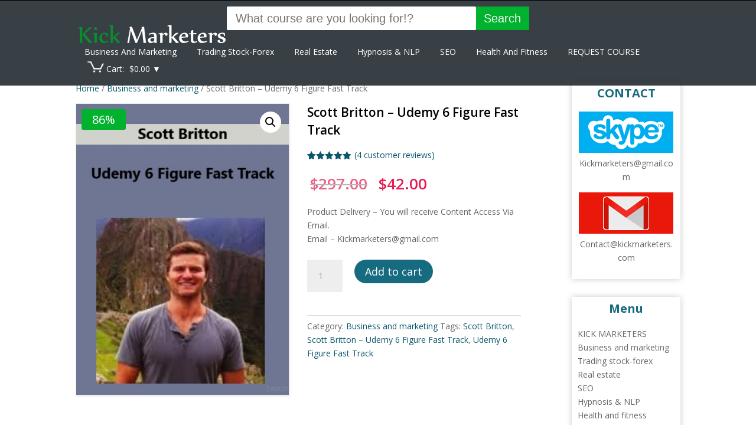

--- FILE ---
content_type: text/html; charset=utf-8
request_url: https://www.google.com/recaptcha/api2/aframe
body_size: 267
content:
<!DOCTYPE HTML><html><head><meta http-equiv="content-type" content="text/html; charset=UTF-8"></head><body><script nonce="kcZPmCeCpjOi_XAp1VdbyQ">/** Anti-fraud and anti-abuse applications only. See google.com/recaptcha */ try{var clients={'sodar':'https://pagead2.googlesyndication.com/pagead/sodar?'};window.addEventListener("message",function(a){try{if(a.source===window.parent){var b=JSON.parse(a.data);var c=clients[b['id']];if(c){var d=document.createElement('img');d.src=c+b['params']+'&rc='+(localStorage.getItem("rc::a")?sessionStorage.getItem("rc::b"):"");window.document.body.appendChild(d);sessionStorage.setItem("rc::e",parseInt(sessionStorage.getItem("rc::e")||0)+1);localStorage.setItem("rc::h",'1768910658386');}}}catch(b){}});window.parent.postMessage("_grecaptcha_ready", "*");}catch(b){}</script></body></html>

--- FILE ---
content_type: text/css
request_url: https://kickmarketers.com/wp-content/plugins/woocommerce-woocartpro/static/styles/frontend/customize/popup_customize_style.css?1768910652&ver=1768910652
body_size: 764
content:

div.b-modal
{
    background-color: #000000;
    opacity: 0.2 !important;
    z-index: 9999998 !important;
}
div#festi-cart-pop-up-content
{
    z-index: 9999999 !important;
}
div#festi-cart-pop-up-content div.festi-cart-pop-up-body
{
    border:  2px solid;
    border-radius: 2px;
    border-color: #5e5e5e;
    padding: 30px;
    box-shadow:
        0
        0
        0px
        0px
        #5e5e5e;
    max-width: 650px;
    background-color: rgba(
        255,
        255,
        255,
        1    );
}

div.festi-cart-pop-up-body div.festi-cart-pop-up-header
{
    text-align: center;
    margin:
        10px
        10px
        20px
        10px;
}

div.festi-cart-pop-up-body div.festi-cart-pop-up-header span.festi-cart-added-to-cart-msg
{
    color: #1a1a1a;
    font-size: 20px;
}
div#festi-cart-pop-up-content span.festi-cart-closed.b-close
{
            display: none;
        float: right;
    cursor: pointer;
    position: relative;
    right: -20px;
    top: -40px;
}

div#festi-cart-pop-up-content span.festi-cart-closed.b-close span.festi-cart-closed-button
{
    font-size: 15px;
    font-weight: bold;
    color: #303030;
}

div#festi-cart-pop-up-content span.b-close span.festi-cart-closed-button:hover
{
    color: #565959;
}

div.festi-cart-pop-up-content  div.festi-cart-pop-up-products-content div#popup-nav-wrapper
{
    text-align: center}

div#popup-nav-wrapper span.festi-cart-continue-shopping
{
    
     border: 0px solid;
     border-color: #e0e0e0;
     border-radius: 0px;
     background-color: #ffffff;
     color: #00a8ca;
     font-size: 20px;
     line-height: 20px;
     padding-top: 10px;
     padding-bottom: 10px;
}

div#popup-nav-wrapper span.festi-cart-continue-shopping:hover
{
     background-color: #ffffff;
     border-color: #e0e0e0;
     color: #72ddf2;
}

/*product list analog Start */
body div.festi-cart-pop-up-products-content  table.festi-cart-list  tr.festi-cart-item  td.festi-cart-product-title a.festi-cart-title,
body div.festi-cart-pop-up-products-content  table.festi-cart-list  tr.festi-cart-item  td.festi-cart-product-title span.festi-cart-title
{
    color: #00497d;
    font-size: 13px;
}
body div.festi-cart-pop-up-products-content  table.festi-cart-list  tr.festi-cart-item  td.festi-cart-product-title a.festi-cart-title:hover
{
    color: #d23a1c;
}
body div.festi-cart-pop-up-products-content  table.festi-cart-list  tr.festi-cart-item  td.festi-cart-product-title span.festi-cart-product-count,
body div.festi-cart-pop-up-products-content  table.festi-cart-list  tr.festi-cart-item  td.festi-cart-product-title span.festi-cart-product-price,
body div.festi-cart-pop-up-products-content  table.festi-cart-list  tr.festi-cart-item  td.festi-cart-product-title span.festi-cart-product-price span.amount
{
    color: #1f1e1e;
    font-size: 13px;
}
body div.festi-cart-pop-up-products-content  div.festi-cart-total
{
        border: 0px solid;
    border-color: #ffffff;
    border-radius: 0px;
    background-color: #ffffff;
    color: #000000;
    font-size: 13px;
    text-align: right;
}


body div.festi-cart-pop-up-products-content  p.festi-cart-buttons a.festi-cart-view-cart
{
                width: 150px;
        
     border: 1px solid;
     border-color: #e0e0e0;
     border-radius: 50px;
     background-color: #6caff7;
     color: #ffffff;
     font-size: 13px;
     padding-top: 5px;
     padding-bottom: 5px;
}
body div.festi-cart-pop-up-products-content  p.festi-cart-buttons a.festi-cart-view-cart:hover
{
     background-color: #6caff7;
     border-color: #e0e0e0;
     color: #ffffff;
}

body div.festi-cart-pop-up-products-content  p.festi-cart-buttons a.festi-cart-checkout
{
                 width: 150px;
        
     border: 1px solid;
     border-color: #e0e0e0;
     border-radius: 50px;
     background-color: #d23a1c;
     color: #ffffff;
     font-size: 13px;
     padding-top: 5px;
     padding-bottom: 5px;
}

body div.festi-cart-pop-up-products-content  p.festi-cart-buttons a.festi-cart-checkout:hover
{
     background-color: #d23a1c;
     border-color: #e0e0e0;
     color: #ffffff;
}

body div.festi-cart-pop-up-products-content  table.festi-cart-list  tr.festi-cart-item  td.festi-cart-product-delete
{
    vertical-align: top;
}

body div.festi-cart-pop-up-products-content  table.festi-cart-list  tr.festi-cart-item  td.festi-cart-product-delete a.festi-cart-remove-product
{
    font-size: 16px;
    line-height: 16px;
    color: #000000;
    float: left;
}
body div.festi-cart-pop-up-products-content  table.festi-cart-list  tr.festi-cart-item  td.festi-cart-product-delete a.festi-cart-remove-product:hover
{
    color: #6f6f6f;
}
body div.festi-cart-pop-up-products-content  table.festi-cart-list tr,
body div.festi-cart-pop-up-products-content  table.festi-cart-list tr td
{
    border-bottom: 1px solid;
    border-bottom-color: #e8e4e3;
}
div.festi-cart-pop-up-products-content  table.festi-cart-list tr.festi-cart-empty
{
    color: #111111;
    padding: 0;
}
body div.festi-cart-pop-up-products-content  table.festi-cart-list tr.festi-cart-empty td.festi-cart-empty
{
    padding-top: 10px;
    padding-bottom: 10px;
}
body div.festi-cart-pop-up-products-content  table.festi-cart-list  tr.festi-cart-item  td.festi-cart-product-img a.festi-cart-img img,
body div.festi-cart-pop-up-products-content  table.festi-cart-list  tr.festi-cart-item  td.festi-cart-product-img span.festi-cart-img img
{
            max-width: 50px;
                max-height: 50px;
    }

body div.festi-cart-pop-up-products-content  table.festi-cart-list  tr.festi-cart-item  td.festi-cart-product-title span.festi-cart-product-variation-attribut
{
    font-size: 12px;
    display: block;
}

 